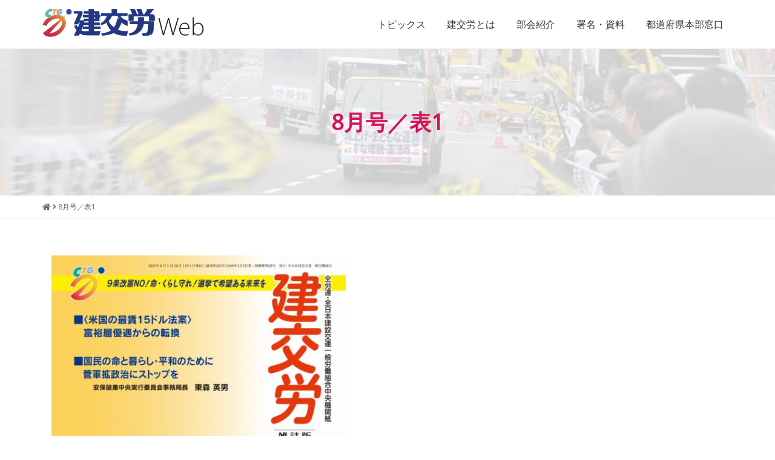

--- FILE ---
content_type: text/html; charset=UTF-8
request_url: http://www.kenkourou.or.jp/page-1900/attachment-0-304
body_size: 7436
content:
<!DOCTYPE HTML>
<html lang="ja">
<head>

<!-- Google tag (gtag.js) -->
<script async src="https://www.googletagmanager.com/gtag/js?id=G-HXGW0XC8C9"></script>
<script>
  window.dataLayer = window.dataLayer || [];
  function gtag(){dataLayer.push(arguments);}
  gtag('js', new Date());

  gtag('config', 'G-HXGW0XC8C9');
</script>

<meta http-equiv="Content-Type" content="text/html; charset=utf-8">
<meta name="viewport" content="width=device-width, initial-scale=1.0">

<link rel="shortcut icon" href="http://www.kenkourou.or.jp/wp-content/themes/tkpbase_bootstrap/images/favicon.ico" type="image/vnd.microsoft.icon">
<link href="http://www.kenkourou.or.jp/feed" title="建交労（全日本建設交運一般労働組合） &raquo; フィード" type="application/rss+xml" rel="alternate">

<meta name='robots' content='index, follow, max-image-preview:large, max-snippet:-1, max-video-preview:-1' />
	<style>img:is([sizes="auto" i], [sizes^="auto," i]) { contain-intrinsic-size: 3000px 1500px }</style>
	
	<!-- This site is optimized with the Yoast SEO plugin v25.2 - https://yoast.com/wordpress/plugins/seo/ -->
	<title>8月号／表1 | 建交労（全日本建設交運一般労働組合）</title>
	<link rel="canonical" href="http://www.kenkourou.or.jp/page-1900/attachment-0-304/" />
	<meta property="og:locale" content="ja_JP" />
	<meta property="og:type" content="article" />
	<meta property="og:title" content="8月号／表1 | 建交労（全日本建設交運一般労働組合）" />
	<meta property="og:url" content="http://www.kenkourou.or.jp/page-1900/attachment-0-304/" />
	<meta property="og:site_name" content="建交労（全日本建設交運一般労働組合）" />
	<meta property="article:publisher" content="https://www.facebook.com/%e5%bb%ba%e4%ba%a4%e5%8a%b4%e5%85%a8%e6%97%a5%e6%9c%ac%e5%bb%ba%e8%a8%ad%e4%ba%a4%e9%81%8b%e4%b8%80%e8%88%ac%e5%8a%b4%e5%83%8d%e7%b5%84%e5%90%88-396787357136276/" />
	<meta property="article:modified_time" content="2021-08-02T07:18:11+00:00" />
	<meta property="og:image" content="http://www.kenkourou.or.jp/page-1900/attachment-0-304" />
	<meta property="og:image:width" content="518" />
	<meta property="og:image:height" content="640" />
	<meta property="og:image:type" content="image/jpeg" />
	<meta name="twitter:card" content="summary_large_image" />
	<script type="application/ld+json" class="yoast-schema-graph">{"@context":"https://schema.org","@graph":[{"@type":"WebPage","@id":"http://www.kenkourou.or.jp/page-1900/attachment-0-304/","url":"http://www.kenkourou.or.jp/page-1900/attachment-0-304/","name":"8月号／表1 | 建交労（全日本建設交運一般労働組合）","isPartOf":{"@id":"http://www.kenkourou.or.jp/#website"},"primaryImageOfPage":{"@id":"http://www.kenkourou.or.jp/page-1900/attachment-0-304/#primaryimage"},"image":{"@id":"http://www.kenkourou.or.jp/page-1900/attachment-0-304/#primaryimage"},"thumbnailUrl":"http://www.kenkourou.or.jp/wp-content/uploads/2021/07/1b5c2e860cb308f5db2db8d9c8d667c6.jpg","datePublished":"2021-07-28T00:33:59+00:00","dateModified":"2021-08-02T07:18:11+00:00","breadcrumb":{"@id":"http://www.kenkourou.or.jp/page-1900/attachment-0-304/#breadcrumb"},"inLanguage":"ja","potentialAction":[{"@type":"ReadAction","target":["http://www.kenkourou.or.jp/page-1900/attachment-0-304/"]}]},{"@type":"ImageObject","inLanguage":"ja","@id":"http://www.kenkourou.or.jp/page-1900/attachment-0-304/#primaryimage","url":"http://www.kenkourou.or.jp/wp-content/uploads/2021/07/1b5c2e860cb308f5db2db8d9c8d667c6.jpg","contentUrl":"http://www.kenkourou.or.jp/wp-content/uploads/2021/07/1b5c2e860cb308f5db2db8d9c8d667c6.jpg","width":518,"height":640},{"@type":"BreadcrumbList","@id":"http://www.kenkourou.or.jp/page-1900/attachment-0-304/#breadcrumb","itemListElement":[{"@type":"ListItem","position":1,"name":"Home","item":"http://www.kenkourou.or.jp/"},{"@type":"ListItem","position":2,"name":"建交労中央本部トップページ","item":"http://www.kenkourou.or.jp/"},{"@type":"ListItem","position":3,"name":"8月号／表1"}]},{"@type":"WebSite","@id":"http://www.kenkourou.or.jp/#website","url":"http://www.kenkourou.or.jp/","name":"建交労（全日本建設交運一般労働組合）","description":"","potentialAction":[{"@type":"SearchAction","target":{"@type":"EntryPoint","urlTemplate":"http://www.kenkourou.or.jp/?s={search_term_string}"},"query-input":{"@type":"PropertyValueSpecification","valueRequired":true,"valueName":"search_term_string"}}],"inLanguage":"ja"}]}</script>
	<!-- / Yoast SEO plugin. -->


<link rel='stylesheet' id='wp-block-library-css' href='http://www.kenkourou.or.jp/wp-includes/css/dist/block-library/style.min.css?ver=6.8.3' type='text/css' media='all' />
<style id='classic-theme-styles-inline-css' type='text/css'>
/*! This file is auto-generated */
.wp-block-button__link{color:#fff;background-color:#32373c;border-radius:9999px;box-shadow:none;text-decoration:none;padding:calc(.667em + 2px) calc(1.333em + 2px);font-size:1.125em}.wp-block-file__button{background:#32373c;color:#fff;text-decoration:none}
</style>
<style id='global-styles-inline-css' type='text/css'>
:root{--wp--preset--aspect-ratio--square: 1;--wp--preset--aspect-ratio--4-3: 4/3;--wp--preset--aspect-ratio--3-4: 3/4;--wp--preset--aspect-ratio--3-2: 3/2;--wp--preset--aspect-ratio--2-3: 2/3;--wp--preset--aspect-ratio--16-9: 16/9;--wp--preset--aspect-ratio--9-16: 9/16;--wp--preset--color--black: #000000;--wp--preset--color--cyan-bluish-gray: #abb8c3;--wp--preset--color--white: #ffffff;--wp--preset--color--pale-pink: #f78da7;--wp--preset--color--vivid-red: #cf2e2e;--wp--preset--color--luminous-vivid-orange: #ff6900;--wp--preset--color--luminous-vivid-amber: #fcb900;--wp--preset--color--light-green-cyan: #7bdcb5;--wp--preset--color--vivid-green-cyan: #00d084;--wp--preset--color--pale-cyan-blue: #8ed1fc;--wp--preset--color--vivid-cyan-blue: #0693e3;--wp--preset--color--vivid-purple: #9b51e0;--wp--preset--gradient--vivid-cyan-blue-to-vivid-purple: linear-gradient(135deg,rgba(6,147,227,1) 0%,rgb(155,81,224) 100%);--wp--preset--gradient--light-green-cyan-to-vivid-green-cyan: linear-gradient(135deg,rgb(122,220,180) 0%,rgb(0,208,130) 100%);--wp--preset--gradient--luminous-vivid-amber-to-luminous-vivid-orange: linear-gradient(135deg,rgba(252,185,0,1) 0%,rgba(255,105,0,1) 100%);--wp--preset--gradient--luminous-vivid-orange-to-vivid-red: linear-gradient(135deg,rgba(255,105,0,1) 0%,rgb(207,46,46) 100%);--wp--preset--gradient--very-light-gray-to-cyan-bluish-gray: linear-gradient(135deg,rgb(238,238,238) 0%,rgb(169,184,195) 100%);--wp--preset--gradient--cool-to-warm-spectrum: linear-gradient(135deg,rgb(74,234,220) 0%,rgb(151,120,209) 20%,rgb(207,42,186) 40%,rgb(238,44,130) 60%,rgb(251,105,98) 80%,rgb(254,248,76) 100%);--wp--preset--gradient--blush-light-purple: linear-gradient(135deg,rgb(255,206,236) 0%,rgb(152,150,240) 100%);--wp--preset--gradient--blush-bordeaux: linear-gradient(135deg,rgb(254,205,165) 0%,rgb(254,45,45) 50%,rgb(107,0,62) 100%);--wp--preset--gradient--luminous-dusk: linear-gradient(135deg,rgb(255,203,112) 0%,rgb(199,81,192) 50%,rgb(65,88,208) 100%);--wp--preset--gradient--pale-ocean: linear-gradient(135deg,rgb(255,245,203) 0%,rgb(182,227,212) 50%,rgb(51,167,181) 100%);--wp--preset--gradient--electric-grass: linear-gradient(135deg,rgb(202,248,128) 0%,rgb(113,206,126) 100%);--wp--preset--gradient--midnight: linear-gradient(135deg,rgb(2,3,129) 0%,rgb(40,116,252) 100%);--wp--preset--font-size--small: 13px;--wp--preset--font-size--medium: 20px;--wp--preset--font-size--large: 36px;--wp--preset--font-size--x-large: 42px;--wp--preset--spacing--20: 0.44rem;--wp--preset--spacing--30: 0.67rem;--wp--preset--spacing--40: 1rem;--wp--preset--spacing--50: 1.5rem;--wp--preset--spacing--60: 2.25rem;--wp--preset--spacing--70: 3.38rem;--wp--preset--spacing--80: 5.06rem;--wp--preset--shadow--natural: 6px 6px 9px rgba(0, 0, 0, 0.2);--wp--preset--shadow--deep: 12px 12px 50px rgba(0, 0, 0, 0.4);--wp--preset--shadow--sharp: 6px 6px 0px rgba(0, 0, 0, 0.2);--wp--preset--shadow--outlined: 6px 6px 0px -3px rgba(255, 255, 255, 1), 6px 6px rgba(0, 0, 0, 1);--wp--preset--shadow--crisp: 6px 6px 0px rgba(0, 0, 0, 1);}:where(.is-layout-flex){gap: 0.5em;}:where(.is-layout-grid){gap: 0.5em;}body .is-layout-flex{display: flex;}.is-layout-flex{flex-wrap: wrap;align-items: center;}.is-layout-flex > :is(*, div){margin: 0;}body .is-layout-grid{display: grid;}.is-layout-grid > :is(*, div){margin: 0;}:where(.wp-block-columns.is-layout-flex){gap: 2em;}:where(.wp-block-columns.is-layout-grid){gap: 2em;}:where(.wp-block-post-template.is-layout-flex){gap: 1.25em;}:where(.wp-block-post-template.is-layout-grid){gap: 1.25em;}.has-black-color{color: var(--wp--preset--color--black) !important;}.has-cyan-bluish-gray-color{color: var(--wp--preset--color--cyan-bluish-gray) !important;}.has-white-color{color: var(--wp--preset--color--white) !important;}.has-pale-pink-color{color: var(--wp--preset--color--pale-pink) !important;}.has-vivid-red-color{color: var(--wp--preset--color--vivid-red) !important;}.has-luminous-vivid-orange-color{color: var(--wp--preset--color--luminous-vivid-orange) !important;}.has-luminous-vivid-amber-color{color: var(--wp--preset--color--luminous-vivid-amber) !important;}.has-light-green-cyan-color{color: var(--wp--preset--color--light-green-cyan) !important;}.has-vivid-green-cyan-color{color: var(--wp--preset--color--vivid-green-cyan) !important;}.has-pale-cyan-blue-color{color: var(--wp--preset--color--pale-cyan-blue) !important;}.has-vivid-cyan-blue-color{color: var(--wp--preset--color--vivid-cyan-blue) !important;}.has-vivid-purple-color{color: var(--wp--preset--color--vivid-purple) !important;}.has-black-background-color{background-color: var(--wp--preset--color--black) !important;}.has-cyan-bluish-gray-background-color{background-color: var(--wp--preset--color--cyan-bluish-gray) !important;}.has-white-background-color{background-color: var(--wp--preset--color--white) !important;}.has-pale-pink-background-color{background-color: var(--wp--preset--color--pale-pink) !important;}.has-vivid-red-background-color{background-color: var(--wp--preset--color--vivid-red) !important;}.has-luminous-vivid-orange-background-color{background-color: var(--wp--preset--color--luminous-vivid-orange) !important;}.has-luminous-vivid-amber-background-color{background-color: var(--wp--preset--color--luminous-vivid-amber) !important;}.has-light-green-cyan-background-color{background-color: var(--wp--preset--color--light-green-cyan) !important;}.has-vivid-green-cyan-background-color{background-color: var(--wp--preset--color--vivid-green-cyan) !important;}.has-pale-cyan-blue-background-color{background-color: var(--wp--preset--color--pale-cyan-blue) !important;}.has-vivid-cyan-blue-background-color{background-color: var(--wp--preset--color--vivid-cyan-blue) !important;}.has-vivid-purple-background-color{background-color: var(--wp--preset--color--vivid-purple) !important;}.has-black-border-color{border-color: var(--wp--preset--color--black) !important;}.has-cyan-bluish-gray-border-color{border-color: var(--wp--preset--color--cyan-bluish-gray) !important;}.has-white-border-color{border-color: var(--wp--preset--color--white) !important;}.has-pale-pink-border-color{border-color: var(--wp--preset--color--pale-pink) !important;}.has-vivid-red-border-color{border-color: var(--wp--preset--color--vivid-red) !important;}.has-luminous-vivid-orange-border-color{border-color: var(--wp--preset--color--luminous-vivid-orange) !important;}.has-luminous-vivid-amber-border-color{border-color: var(--wp--preset--color--luminous-vivid-amber) !important;}.has-light-green-cyan-border-color{border-color: var(--wp--preset--color--light-green-cyan) !important;}.has-vivid-green-cyan-border-color{border-color: var(--wp--preset--color--vivid-green-cyan) !important;}.has-pale-cyan-blue-border-color{border-color: var(--wp--preset--color--pale-cyan-blue) !important;}.has-vivid-cyan-blue-border-color{border-color: var(--wp--preset--color--vivid-cyan-blue) !important;}.has-vivid-purple-border-color{border-color: var(--wp--preset--color--vivid-purple) !important;}.has-vivid-cyan-blue-to-vivid-purple-gradient-background{background: var(--wp--preset--gradient--vivid-cyan-blue-to-vivid-purple) !important;}.has-light-green-cyan-to-vivid-green-cyan-gradient-background{background: var(--wp--preset--gradient--light-green-cyan-to-vivid-green-cyan) !important;}.has-luminous-vivid-amber-to-luminous-vivid-orange-gradient-background{background: var(--wp--preset--gradient--luminous-vivid-amber-to-luminous-vivid-orange) !important;}.has-luminous-vivid-orange-to-vivid-red-gradient-background{background: var(--wp--preset--gradient--luminous-vivid-orange-to-vivid-red) !important;}.has-very-light-gray-to-cyan-bluish-gray-gradient-background{background: var(--wp--preset--gradient--very-light-gray-to-cyan-bluish-gray) !important;}.has-cool-to-warm-spectrum-gradient-background{background: var(--wp--preset--gradient--cool-to-warm-spectrum) !important;}.has-blush-light-purple-gradient-background{background: var(--wp--preset--gradient--blush-light-purple) !important;}.has-blush-bordeaux-gradient-background{background: var(--wp--preset--gradient--blush-bordeaux) !important;}.has-luminous-dusk-gradient-background{background: var(--wp--preset--gradient--luminous-dusk) !important;}.has-pale-ocean-gradient-background{background: var(--wp--preset--gradient--pale-ocean) !important;}.has-electric-grass-gradient-background{background: var(--wp--preset--gradient--electric-grass) !important;}.has-midnight-gradient-background{background: var(--wp--preset--gradient--midnight) !important;}.has-small-font-size{font-size: var(--wp--preset--font-size--small) !important;}.has-medium-font-size{font-size: var(--wp--preset--font-size--medium) !important;}.has-large-font-size{font-size: var(--wp--preset--font-size--large) !important;}.has-x-large-font-size{font-size: var(--wp--preset--font-size--x-large) !important;}
:where(.wp-block-post-template.is-layout-flex){gap: 1.25em;}:where(.wp-block-post-template.is-layout-grid){gap: 1.25em;}
:where(.wp-block-columns.is-layout-flex){gap: 2em;}:where(.wp-block-columns.is-layout-grid){gap: 2em;}
:root :where(.wp-block-pullquote){font-size: 1.5em;line-height: 1.6;}
</style>
<link rel='stylesheet' id='honoka-css' href='http://www.kenkourou.or.jp/wp-content/themes/tkpbase_bootstrap/honoka/css/bootstrap.min.css?ver=1.0' type='text/css' media='all' />
<link rel='stylesheet' id='dashicons-css' href='http://www.kenkourou.or.jp/wp-includes/css/dashicons.min.css?ver=6.8.3' type='text/css' media='all' />
<link rel='stylesheet' id='style-css' href='http://www.kenkourou.or.jp/wp-content/themes/tkpbase_bootstrap/style.css?ver=1.0' type='text/css' media='all' />
<link rel='stylesheet' id='font-awesome-5-css' href='http://www.kenkourou.or.jp/wp-content/plugins/bb-plugin/fonts/fontawesome/5.15.4/css/all.min.css?ver=2.6.1.4' type='text/css' media='all' />
<link rel='stylesheet' id='font-awesome-css' href='http://www.kenkourou.or.jp/wp-content/plugins/bb-plugin/fonts/fontawesome/5.15.4/css/v4-shims.min.css?ver=2.6.1.4' type='text/css' media='all' />
<link rel='stylesheet' id='bootstrap-print-css-css' href='http://www.kenkourou.or.jp/wp-content/themes/tkpbase_bootstrap/css/bootstrap-print.css?ver=1.0' type='text/css' media='all' />
<link rel='stylesheet' id='bootstrap-responsive-css' href='http://www.kenkourou.or.jp/wp-content/themes/tkpbase_bootstrap/css/responsive.css?ver=1.0' type='text/css' media='all' />
<script type="text/javascript" src="http://www.kenkourou.or.jp/wp-includes/js/jquery/jquery.min.js?ver=3.7.1" id="jquery-core-js"></script>
<script type="text/javascript" src="http://www.kenkourou.or.jp/wp-includes/js/jquery/jquery-migrate.min.js?ver=3.4.1" id="jquery-migrate-js"></script>
<script type="text/javascript" src="http://www.kenkourou.or.jp/wp-content/themes/tkpbase_bootstrap/honoka/js/bootstrap.min.js?ver=1.0" id="honoka-js"></script>
<script type="text/javascript" src="http://www.kenkourou.or.jp/wp-content/themes/tkpbase_bootstrap/inc/match-height/jquery.matchHeight-min.js?ver=1.0" id="matchheight-js-js"></script>
<script type="text/javascript" src="http://www.kenkourou.or.jp/wp-content/themes/tkpbase_bootstrap/inc/js/custom.js?ver=1.0" id="custom-js"></script>
<script type="text/javascript" src="http://www.kenkourou.or.jp/wp-content/themes/tkpbase_bootstrap/dist/jquery-quicksearch/jquery.quicksearch.min.js?ver=6.8.3" id="jquery-quicksearch-js"></script>
<link rel="https://api.w.org/" href="http://www.kenkourou.or.jp/wp-json/" /><link rel="alternate" title="JSON" type="application/json" href="http://www.kenkourou.or.jp/wp-json/wp/v2/media/10290" /><link rel="alternate" title="oEmbed (JSON)" type="application/json+oembed" href="http://www.kenkourou.or.jp/wp-json/oembed/1.0/embed?url=http%3A%2F%2Fwww.kenkourou.or.jp%2Fpage-1900%2Fattachment-0-304" />
<link rel="alternate" title="oEmbed (XML)" type="text/xml+oembed" href="http://www.kenkourou.or.jp/wp-json/oembed/1.0/embed?url=http%3A%2F%2Fwww.kenkourou.or.jp%2Fpage-1900%2Fattachment-0-304&#038;format=xml" />
<style> .label-cat-26{background-color: #528cbf; }  .label-cat-24{background-color: #a0d67a; }  .label-cat-28{background-color: #dd6868; }  .label-cat-25{background-color: #cea167; }  .label-cat-27{background-color: #ac76e2; } </style>
<!-- TKP Tools -->
<script>
(function(i,s,o,g,r,a,m){i['GoogleAnalyticsObject']=r;i[r]=i[r]||function(){
	(i[r].q=i[r].q||[]).push(arguments)},i[r].l=1*new Date();a=s.createElement(o),
	m=s.getElementsByTagName(o)[0];a.async=1;a.src=g;m.parentNode.insertBefore(a,m)
})(window,document,'script','https://www.google-analytics.com/analytics.js','ga');
  ga('create', 'UA-87620221-1', 'auto');
  ga('send', 'pageview');
</script>

</head>
<body class="attachment wp-singular attachment-template-default attachmentid-10290 attachment-jpeg wp-theme-tkpbase_bootstrap kenkourou-public attachment-0-304 pc_brows">
<div id="wrap" class="clearfix">
	<div class="sr-only"><a href="#content" title="本文へジャンプする">本文へジャンプする</a></div>
	<div class="sr-only"><a href="#local-nav" title="メニューへジャンプする">メニューへジャンプする</a></div>

<nav id="header" class="navbar navbar-default navbar-fixed-top">
	<div class="container">
		<div class="container-fluid">

		<div class="navbar-header">
		<button type="button" class="navbar-toggle collapsed" data-toggle="collapse" data-target="#bs-navbar-collapse-pr">
			<i class="fa fa-bars"></i> MENU
		</button>

		<h1 class="navbar-brand"><a href="http://www.kenkourou.or.jp">
			<img src="http://www.kenkourou.or.jp/wp-content/themes/tkpbase_bootstrap/images/logo.gif" alt="建交労（全日本建設交運一般労働組合）" class="img-responsive"></a></h1>
		</div>

		<div id="bs-navbar-collapse-pr" class="collapse navbar-collapse">
			<ul class="nav navbar-nav navbar-right">
				<li id="menu-item-1792" class="menu-item menu-item-type-post_type menu-item-object-page menu-item-1792"><a  href="http://www.kenkourou.or.jp/report">トピックス</a></li>
<li id="menu-item-1793" class="menu-item menu-item-type-post_type menu-item-object-page menu-item-1793"><a  href="http://www.kenkourou.or.jp/about">建交労とは</a></li>
<li id="menu-item-1795" class="menu-item menu-item-type-post_type menu-item-object-page menu-item-1795"><a  href="http://www.kenkourou.or.jp/groups">部会紹介</a></li>
<li id="menu-item-1796" class="menu-item menu-item-type-post_type menu-item-object-page menu-item-1796"><a  href="http://www.kenkourou.or.jp/data">署名・資料</a></li>
<li id="menu-item-1797" class="menu-item menu-item-type-post_type menu-item-object-page menu-item-1797"><a  href="http://www.kenkourou.or.jp/area">都道府県本部窓口</a></li>
			</ul>
		</div>

		</div>
	<!-- / .container --></div>
</nav>
<div id="header-title" class="bg-cover-strong">
	<div class="container">
		<div class="row">
			<div class="col-sm-12">
				<h1 class="color-kenkourou">8月号／表1</h1>			</div>
		</div>
	</div>
</div>
<div id="breadcrumbs">
	<div class="container">
		<div class="row">
			<div class="col-sm-12">
				<div class="breadcrumbs" typeof="BreadcrumbList" vocab="https://schema.org/">
				<!-- Breadcrumb NavXT 7.4.1 -->
<span property="itemListElement" typeof="ListItem"><a property="item" typeof="WebPage" title="建交労（全日本建設交運一般労働組合）へ移動" href="http://www.kenkourou.or.jp" class="home"><span property="name"><i class="fa fa-home"></i></span></a><meta property="position" content="1"></span> <i class="fa fa-angle-right"></i> <span property="itemListElement" typeof="ListItem"><span property="name">8月号／表1</span><meta property="position" content="2"></span>				</div>
			</div>
		</div>
	</div>
</div>
<div id="body" class="container">
<div class="row">

<div id="main">



<div id="content" class="col-md-12">

	<div id="post-10290" class="clearfix post-10290 attachment type-attachment status-inherit hentry">
			<div class="entry-content container">

		<p class="attachment"><a href='http://www.kenkourou.or.jp/wp-content/uploads/2021/07/1b5c2e860cb308f5db2db8d9c8d667c6.jpg'><img fetchpriority="high" decoding="async" width="486" height="600" src="http://www.kenkourou.or.jp/wp-content/uploads/2021/07/1b5c2e860cb308f5db2db8d9c8d667c6-486x600.jpg" class="attachment-medium size-medium" alt="" srcset="http://www.kenkourou.or.jp/wp-content/uploads/2021/07/1b5c2e860cb308f5db2db8d9c8d667c6-486x600.jpg 486w, http://www.kenkourou.or.jp/wp-content/uploads/2021/07/1b5c2e860cb308f5db2db8d9c8d667c6.jpg 518w" sizes="(max-width: 486px) 100vw, 486px" /></a></p>
		
		<!-- / .entry-content --></div>
	
				
	<!-- / #post-10290 --></div>

<!-- / #content --></div>


<!-- / #main --></div>


<!-- / .row --></div>
</div>

<footer id="footer-main">
	<div class="container">
		<div class="row">
			<div class="col-sm-12 text-center">
				<a id="footer-logo" href="http://www.kenkourou.or.jp">
					<img src="http://www.kenkourou.or.jp/wp-content/themes/tkpbase_bootstrap/images/logo.gif" alt="建交労（全日本建設交運一般労働組合）" class="img-responsive">				</a>
				 
				<a id="member-login" class="btn-kenkourou" href="http://www.kenkourou.or.jp/members/">
					内部者専用ログイン
				</a>
							</div>
			<div class="col-sm-12">
				<nav id="footer-navigation">
					<div class="menu-footer-navigation-container"><ul id="menu-footer-navigation" class="menu"><li id="menu-item-1973" class="menu-item menu-item-type-post_type menu-item-object-page menu-item-1973"><a href="http://www.kenkourou.or.jp/report">建交労トピックス</a></li>
<li id="menu-item-1983" class="menu-item menu-item-type-post_type menu-item-object-page menu-item-1983"><a href="http://www.kenkourou.or.jp/about">建交労とは</a></li>
<li id="menu-item-1979" class="menu-item menu-item-type-post_type menu-item-object-page menu-item-1979"><a href="http://www.kenkourou.or.jp/area">都道府県本部窓口</a></li>
<li id="menu-item-1981" class="menu-item menu-item-type-post_type menu-item-object-page menu-item-1981"><a href="http://www.kenkourou.or.jp/data">署名・各種資料</a></li>
<li id="menu-item-1982" class="menu-item menu-item-type-post_type menu-item-object-page menu-item-1982"><a href="http://www.kenkourou.or.jp/groups">各部会の紹介</a></li>
<li id="menu-item-1980" class="menu-item menu-item-type-post_type menu-item-object-page menu-item-1980"><a href="http://www.kenkourou.or.jp/area/privacy_policy">個人情報保護方針</a></li>
</ul></div>				</nav>
			</div>
		</div>

	 
		<div class="row">
			<div class="col-sm-6">
				<div id="footer-group-index">
					<h4 class="text-center">業種別インデックス</h4>
					
					<ul><li><a href="http://www.kenkourou.or.jp/group-data/truck">トラック部会</a></li><li><a href="http://www.kenkourou.or.jp/group-data/train">鉄道部会</a></li><li><a href="http://www.kenkourou.or.jp/group-data/hmachine">重機部会</a></li><li><a href="http://www.kenkourou.or.jp/group-data/dust">環境部会</a></li><li><a href="http://www.kenkourou.or.jp/group-data/dump">ダンプ部会</a></li><li><a href="http://www.kenkourou.or.jp/group-data/sick">労災職業病部会</a></li><li><a href="http://www.kenkourou.or.jp/group-data/tunk">セメント・生コン部会</a></li><li><a href="http://www.kenkourou.or.jp/group-data/race">競走部会</a></li><li><a href="http://www.kenkourou.or.jp/group-data/const">全国建設・関連部会</a></li><li><a href="http://www.kenkourou.or.jp/group-data/conwo">建設現場部会</a></li><li><a href="http://www.kenkourou.or.jp/group-data/child">学童保育部会</a></li><li><a href="http://www.kenkourou.or.jp/group-data/elderly">事業団・高齢者部会</a></li><li><a href="http://www.kenkourou.or.jp/group-data/youth">青年部</a></li><li><a href="http://www.kenkourou.or.jp/group-data/woman">女性部</a></li></ul>					
				</div>
			</div>
			<div class="col-sm-6">
				<div id="fb-root"></div>
				<script>(function(d, s, id) {
				  var js, fjs = d.getElementsByTagName(s)[0];
				  if (d.getElementById(id)) return;
				  js = d.createElement(s); js.id = id;
				  js.src = "//connect.facebook.net/ja_JP/sdk.js#xfbml=1&version=v2.8";
				  fjs.parentNode.insertBefore(js, fjs);
				}(document, 'script', 'facebook-jssdk'));</script>
				<div class="fb-page" data-href="https://www.facebook.com/396787357136276/" data-tabs="timeline" data-width="500" data-height="220" data-small-header="false" data-adapt-container-width="true" data-hide-cover="false" data-show-facepile="true"><blockquote cite="https://www.facebook.com/396787357136276/" class="fb-xfbml-parse-ignore"><a href="https://www.facebook.com/396787357136276/">建交労（全日本建設交運一般労働組合）</a></blockquote></div>
			</div>
		</div>
		
		<div id="copyright" class="row">
			<div class="col-sm-12">
				<address>
					<h4><div id="copy"><small>&copy; 2026 建交労（全日本建設交運一般労働組合）</small></div></h4>
					<p><small>〒169-0073 東京都新宿区百人町4丁目7-2 全日自労会館</small><br><small>TEL: 03-3360-8021</small></p>
				</address>
			</div>
		</div>
	</div>
	
</footer><!-- /#footer-main	 -->

<a href="#wrap" id="uptotop" class="up-to-top"><i class="fa fa-arrow-circle-up" aria-hidden="true"></i></a>
<!-- / #wrap --></div>
<script type="speculationrules">
{"prefetch":[{"source":"document","where":{"and":[{"href_matches":"\/*"},{"not":{"href_matches":["\/wp-*.php","\/wp-admin\/*","\/wp-content\/uploads\/*","\/wp-content\/*","\/wp-content\/plugins\/*","\/wp-content\/themes\/tkpbase_bootstrap\/*","\/*\\?(.+)"]}},{"not":{"selector_matches":"a[rel~=\"nofollow\"]"}},{"not":{"selector_matches":".no-prefetch, .no-prefetch a"}}]},"eagerness":"conservative"}]}
</script>
<script type="text/javascript" src="http://www.kenkourou.or.jp/wp-includes/js/comment-reply.min.js?ver=6.8.3" id="comment-reply-js" async="async" data-wp-strategy="async"></script>
</body>
</html>
